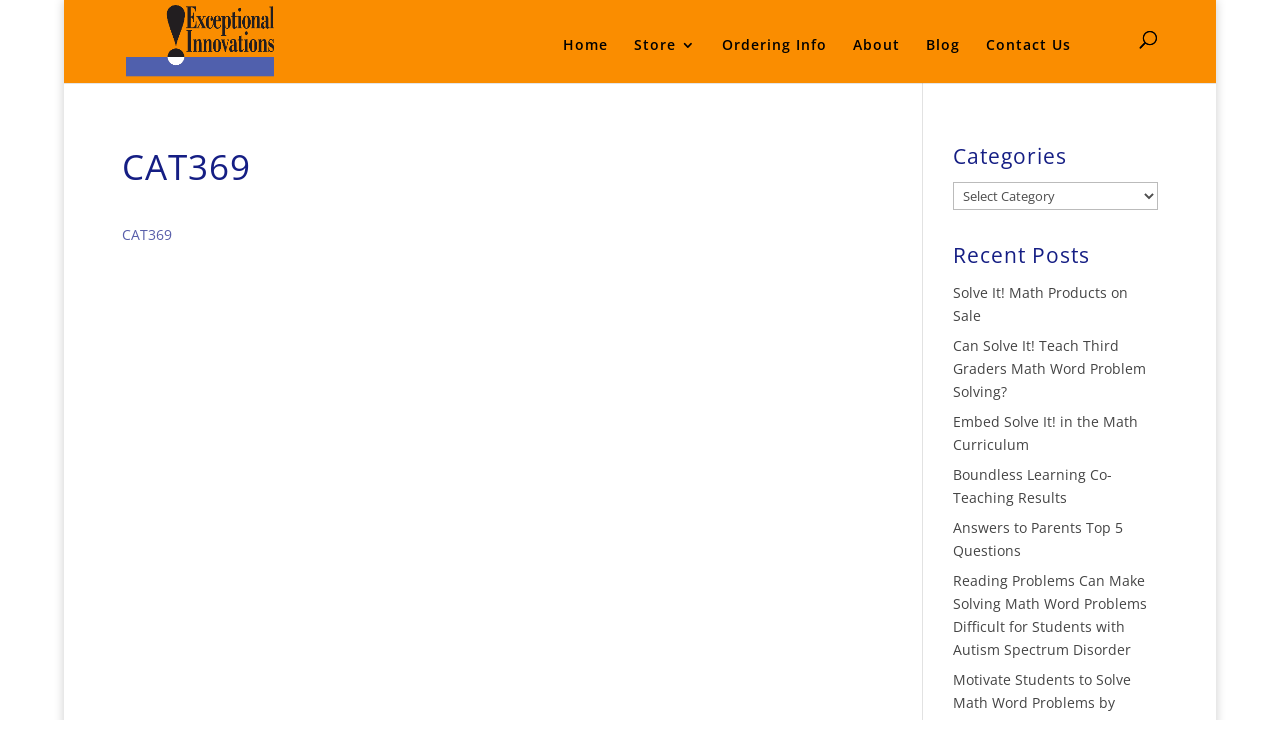

--- FILE ---
content_type: text/css
request_url: https://www.exinn.net/wp-content/themes/Harcalf-child-3/style.css?ver=4.27.5
body_size: 1078
content:
/*
 Theme Name:     Harcalf Child Theme
 Theme URI:      http://www.harcalfagency.com
 Description:    Deep Focus Child Theme
 Author:         Harcalf Agency
 Author URI:     http://www.harcalfagency.com
 Template:       Divi
 Version:        1.0.0
*/
 
@import url("../Divi/style.css");
 
/* =Theme customization starts here
------------------------------------------------------- */

#footer-widgets {
    padding: 1% 0 0;
}

h1 {
	font-size: 30px;
}

h2 {
	font-size: 26px;
}

h3 {
	font-size: 22px;
}

h4 {
	font-size: 14px;
}

h5 {
	font-size: 12px;
	
}

h6 {
	font-size: 10px;
	
}

h1, h2, h3, h4, h5, h6 {
    padding-bottom: 10px;
    font-weight: 500;
    line-height: 1.5;
}

/* -------------------------------------------------------------------------
----------------------------- Button Fixes -------------------------------*/

.orange-button a, .et_pb_bg_layout_light.et_pb_module.et_pb_button {
        border-radius:3px;
	border:1px solid #d16c00;
	display:inline-block;
	cursor:pointer;
	color:#ffffff;
	font-family:Arial;
	font-size:17px;
	padding:10px 20px;
	text-decoration:none;
	text-shadow:0px 1px 0px #ff9a2d;
        text-align:center;
        font-weight: bold;}
.et_pb_button {padding: 0.55em 1.8em;}
.et_pb_button:hover {border-color:#505ac7;background:rgba(255, 255, 255, 1);-pie-background:linear-gradient(rgba(255, 255, 255, 1) 45%, rgba(255, 255, 255, 1));background:-webkit-gradient(linear, left top, left bottom, color-stop(45%, rgba(255, 255, 255, 1)), color-stop(1, rgba(255, 255, 255, 1)));background:-moz-linear-gradient(rgba(255, 255, 255, 1) 45%, rgba(255, 255, 255, 1));background:-o-linear-gradient(rgba(255, 255, 255, 1) 45%, rgba(255, 255, 255, 1));background:linear-gradient(rgba(255, 255, 255, 1) 45%, rgba(255, 255, 255, 1));-webkit-box-shadow:0px 0px 2px #333;-moz-box-shadow:0px 0px 2px #333;box-shadow:0px 0px 2px #333}

.orange-button {
	background:-webkit-gradient(linear, left top, left bottom, color-stop(0.05, #ff9019), color-stop(1, #e07400));
	background:-moz-linear-gradient(top, #ff9019 5%, #e07400 100%);
	background:-webkit-linear-gradient(top, #ff9019 5%, #e07400 100%);
	background:-o-linear-gradient(top, #ff9019 5%, #e07400 100%);
	background:-ms-linear-gradient(top, #ff9019 5%, #e07400 100%);
	background:linear-gradient(to bottom, #ff9019 5%, #e07400 100%);
	filter:progid:DXImageTransform.Microsoft.gradient(startColorstr='#ff9019', endColorstr='#e07400',GradientType=0);
	background-color:#ff9019;
	-moz-border-radius:3px;
	-webkit-border-radius:3px;
	border-radius:3px;
	border:1px solid #d16c00;
	display:inline-block;
	cursor:pointer;
	color:#ffffff;
	font-family:Arial;
	font-size:17px;
	padding:16px 31px;
	text-decoration:none;
	text-shadow:0px 1px 0px #ff9a2d;
}
.orange-button:hover {
	background:-webkit-gradient(linear, left top, left bottom, color-stop(0.05, #e07400), color-stop(1, #ff9019));
	background:-moz-linear-gradient(top, #e07400 5%, #ff9019 100%);
	background:-webkit-linear-gradient(top, #e07400 5%, #ff9019 100%);
	background:-o-linear-gradient(top, #e07400 5%, #ff9019 100%);
	background:-ms-linear-gradient(top, #e07400 5%, #ff9019 100%);
	background:linear-gradient(to bottom, #e07400 5%, #ff9019 100%);
	filter:progid:DXImageTransform.Microsoft.gradient(startColorstr='#e07400', endColorstr='#ff9019',GradientType=0);
	background-color:#e07400;
}
.orange-button:active {
	position:relative;
	top:1px;
}
#footer-widgets .footer-widget li a:hover {
    color: rgba(73, 70, 122, 0.7);
}
.nav li ul {
    width: 400px;
}
#top-menu li li a {
    width: 400px;
}
#left-area {
    width: 79.125%;
    padding-bottom: 1px;
}

.et_pb_widget a {
    color: #444444;
    text-decoration: none;
margin-bottom: 50px;
}


